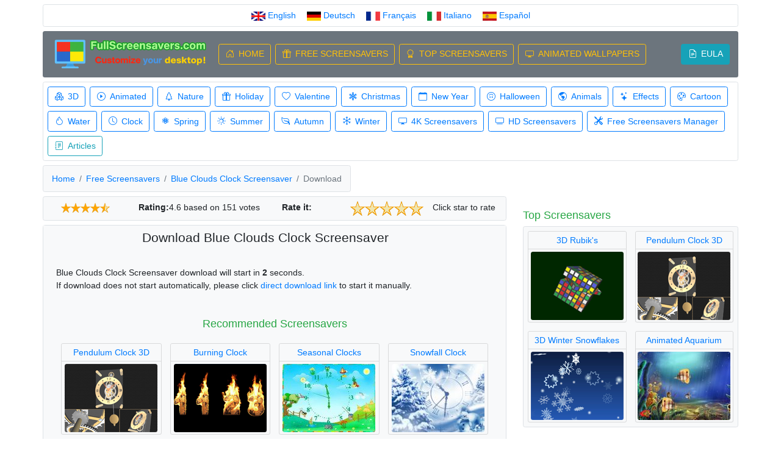

--- FILE ---
content_type: text/html; charset=UTF-8
request_url: https://www.fullscreensavers.com/blue-clouds-clock-screensaver/download/
body_size: 5563
content:
<!DOCTYPE HTML PUBLIC "-//W3C//DTD XHTML 1.0 Strict//EN" "http://www.w3.org/TR/xhtml1/DTD/xhtml1-strict.dtd"><html xmlns="http://www.w3.org/1999/xhtml"><head><meta http-equiv="Content-Type" content="text/html; charset=UTF-8"><title>Download Blue Clouds Clock Screensaver - FullScreensavers.com</title><meta name="robots" content="noindex"><meta name="description" content="Download Blue Clouds Clock Screensaver for you Windows PC. Direct link to downloadable EXE file."><meta name="keywords" content="Download Blue Clouds Clock Screensaver"><link rel="manifest" href="/manifest.json"><script src="https://cdn.onesignal.com/sdks/OneSignalSDK.js" async></script><script>var OneSignal = window.OneSignal || [];
    OneSignal.push(["init", {
      appId: "67f9f227-1beb-475a-b087-cc5ffaa8cbf5",
      autoRegister: true,
      notifyButton: {
        enable: true /* Set to false to hide */
      }
    }]);</script><link rel="canonical" href="https://www.fullscreensavers.com/blue-clouds-clock-screensaver/download/"><meta name="viewport" content="width=device-width,initial-scale=1,shrink-to-fit=no"><link href="/bootstrap.min.css?v=2" rel="stylesheet"><link href="/bootstrap-icons.css?v=2" rel="stylesheet"><script src="/bootstrap.bundle.min.js?v=2"></script><link href="/custom.css?v=10" rel="stylesheet"><link rel="stylesheet" type="text/css" href="/vote_styles_bootstrap.css"><link rel="icon" type="image/x-icon" href="/favicon.ico"><link rel="shortcut icon" type="image/x-icon" href="/favicon.ico"><link rel="alternate" href="/blue-clouds-clock-screensaver/download/" hreflang="en"><link rel="alternate" href="/de/blue-clouds-clock-screensaver/download/" hreflang="de"><link rel="alternate" href="/fr/blue-clouds-clock-screensaver/download/" hreflang="fr"><link rel="alternate" href="/it/blue-clouds-clock-screensaver/download/" hreflang="it"><link rel="alternate" href="/es/blue-clouds-clock-screensaver/download/" hreflang="es"><script async src="https://www.googletagmanager.com/gtag/js?id=UA-2598486-2"></script><script>window.dataLayer = window.dataLayer || [];
  function gtag(){dataLayer.push(arguments);}
  gtag('js', new Date());

  gtag('config', 'UA-2598486-2');</script><script>var time_left = 5000;
var download_timeout = setTimeout("location.href = 'https://www.fullscreensavers.com/download/bluecloudsclock.exe';",time_left);
var countdown_timeout = setTimeout(function tick() {
  time_left-=1000;
  document.getElementById("seconds").innerHTML = time_left/1000;
  if(time_left>0) timerId = setTimeout(tick, 1000);
  }, 1000);</script></head><body><script>var page='blue-clouds-clock-screensaver';</script><script>var initText='4.6|151|1';</script><script>function setClassNameById(id,classname){document.getElementById(id).className=classname;}function setInnerHTMLById(id,innerhtml){document.getElementById(id).innerHTML=innerhtml;}function updateNewStars(idn){if(idn=='n1'){setClassNameById('n1','star starActive32');setInnerHTMLById('newRatingText','&nbsp;Very poor');}if(idn=='n2'){setClassNameById('n1','star starActive32');setClassNameById('n2','star starActive32');setInnerHTMLById('newRatingText','&nbsp;Poor');}if(idn=='n3'){setClassNameById('n1','star starActive32');setClassNameById('n2','star starActive32');setClassNameById('n3','star starActive32');setInnerHTMLById('newRatingText','&nbsp;Normal');}if(idn=='n4'){setClassNameById('n1','star starActive32');setClassNameById('n2','star starActive32');setClassNameById('n3','star starActive32');setClassNameById('n4','star starActive32');setInnerHTMLById('newRatingText','&nbsp;Good!');}if(idn=='n5'){setClassNameById('n1','star starActive32');setClassNameById('n2','star starActive32');setClassNameById('n3','star starActive32');setClassNameById('n4','star starActive32');setClassNameById('n5','star starActive32');setInnerHTMLById('newRatingText','&nbsp;Excellent!');}}function resetNewStars(){setClassNameById('n1','star starInactive32');setClassNameById('n2','star starInactive32');setClassNameById('n3','star starInactive32');setClassNameById('n4','star starInactive32');setClassNameById('n5','star starInactive32');setInnerHTMLById('newRatingText','&nbsp;Click star to rate');}function setCurStatus(rating,count){setInnerHTMLById('avgRating',rating);setInnerHTMLById('votesCount',count);if((rating>=0)&&(rating<1))setClassNameById('c1','star starHalfactive');if(rating>=1)setClassNameById('c1','star starActive');if((rating>=1.5)&&(rating<2))setClassNameById('c2','star starHalfactive');if(rating>=2)setClassNameById('c2','star starActive');if((rating>=2.5)&&(rating<3))setClassNameById('c3','star starHalfactive');if(rating>=3)setClassNameById('c3','star starActive');if((rating>=3.5)&&(rating<4))setClassNameById('c4','star starHalfactive');if(rating>=4)setClassNameById('c4','star starActive');if((rating>=4.5)&&(rating<5))setClassNameById('c5','star starHalfactive');if(rating>=5)setClassNameById('c5','star starActive');}function initCurStatus(){var xhr=new XMLHttpRequest();var curStatus,curStatusArr=[];var rating,count,canvote;xhr.open('GET','https://www.fullscreensavers.com/vote.php?getstatus&page='+page);xhr.onload=function(e){if(xhr.readyState==4&&xhr.status==200){curStatus=xhr.responseText;curStatusArr=curStatus.split('|');rating=curStatusArr[0];count=curStatusArr[1];canvote=curStatusArr[2];if((rating=='')||(count=='')||(canvote=='')){rating=4;count=10;canvote=1;}}else{rating=4;count=10;canvote=1;}if(canvote==0)setInnerHTMLById('newRatingStars','You have already voted this product.');setCurStatus(rating,count);};xhr.send(null);}function initCurStatusEx(){var curStatus,curStatusArr=[];var rating,count,canvote;curStatus=initText;curStatusArr=curStatus.split('|');rating=curStatusArr[0];count=curStatusArr[1];canvote=curStatusArr[2];if((rating=='')||(count=='')||(canvote=='')){rating=4;count=10;canvote=1;}if(canvote==0)setInnerHTMLById('newRatingStars','You have already voted this product.');setCurStatus(rating,count);}function voteNewStars(idn){var xhr=new XMLHttpRequest();var curStatus,curStatusArr=[];var rating,count;xhr.open('GET','https://www.fullscreensavers.com/vote.php?setstatus&page='+page+'&vote='+idn);xhr.onload=function(e){if(xhr.readyState==4&&xhr.status==200){curStatus=xhr.responseText;curStatusArr=curStatus.split('|');rating=curStatusArr[0];count=curStatusArr[1];canvote=curStatusArr[2];if((rating=='')||(count=='')||(canvote=='')){rating=4;count=10;canvote=1;}setInnerHTMLById('newRatingStars','&nbsp;&nbsp;&nbsp;Thank you!');}else{setInnerHTMLById('newRatingStars','Vote error! Please try again later.');}setCurStatus(rating,count);};xhr.send(null);}function onLoad(){initCurStatusEx();}</script><div class="container"><div class="row"><div class="col-12 text-center my-2 py-2 px-0 mx-0 border rounded"><a href="/blue-clouds-clock-screensaver/download/" class="mx-2"><img src="https://www.fullscreensavers.com/img/en_46x30.png?v=2" width="23" height="15" alt="English"> English </a><a href="/de/blue-clouds-clock-screensaver/download/" class="mx-2"><img src="https://www.fullscreensavers.com/img/de_46x30.png?v=2" width="23" height="15" alt="Deutsch"> Deutsch </a><a href="/fr/blue-clouds-clock-screensaver/download/" class="mx-2"><img src="https://www.fullscreensavers.com/img/fr_46x30.png?v=2" width="23" height="15" alt="Français"> Français </a><a href="/it/blue-clouds-clock-screensaver/download/" class="mx-2"><img src="https://www.fullscreensavers.com/img/it_46x30.png?v=2" width="23" height="15" alt="Italiano"> Italiano </a><a href="/es/blue-clouds-clock-screensaver/download/" class="mx-2"><img src="https://www.fullscreensavers.com/img/es_46x30.png?v=2" width="23" height="15" alt="Español"> Español</a></div><div class="col-12 p-0 m-0"><nav class="navbar navbar-expand-xl navbar-dark w-100 bg-secondary rounded"><a class="navbar-brand" href="https://www.fullscreensavers.com/"><img src="https://www.fullscreensavers.com/img/logo_520x106.png?v=2" width="260" height="53" alt="FullScreensavers.com - Free Screensavers Download"> </a><button class="navbar-toggler" type="button" data-toggle="collapse" data-target="#navbarCollapse" aria-controls="navbarCollapse" aria-expanded="false" aria-label="Toggle navigation"><span class="navbar-toggler-icon"></span></button><div class="collapse navbar-collapse" id="navbarCollapse"><a class="btn btn-outline-warning mr-2 my-1" href="/"><i class="bi bi-house-door pr-2"></i>HOME</a> <a class="btn btn-outline-warning mr-2 my-1" href="/free-screensavers/"><i class="bi bi-gift pr-2"></i>FREE SCREENSAVERS</a> <a class="btn btn-outline-warning mr-2 my-1" href="/top-screensavers/"><i class="bi bi-award pr-2"></i>TOP SCREENSAVERS</a> <a class="btn btn-outline-warning mr-2 my-1" href="/animated-wallpapers/"><i class="bi bi-display pr-2"></i>ANIMATED WALLPAPERS</a><ul class="navbar-nav ml-auto"><li class="nav-item"><a class="btn btn-info" href="/eula/"><i class="bi bi-file-earmark-text pr-2"></i>EULA</a></li></ul></div></nav></div></div><div class="row mt-2"><ul class="nav nav-pills border rounded px-2 py-1"><li class="nav-item"><a class="btn btn-outline-primary mr-2 my-1" href="/free-3d-screensavers/"><i class="bi bi-boxes pr-2"></i>3D</a></li><li class="nav-item"><a class="btn btn-outline-primary mr-2 my-1" href="/animated-screensavers/"><i class="bi bi-play-circle pr-2"></i>Animated</a></li><li class="nav-item"><a class="btn btn-outline-primary mr-2 my-1" href="/nature-screensavers/"><i class="bi bi-tree pr-2"></i>Nature</a></li><li class="nav-item"><a class="btn btn-outline-primary mr-2 my-1" href="/holiday-screensavers/"><i class="bi bi-gift pr-2"></i>Holiday</a></li><li class="nav-item"><a class="btn btn-outline-primary mr-2 my-1" href="/valentines-screensavers/"><i class="bi bi-heart pr-2"></i>Valentine</a></li><li class="nav-item"><a class="btn btn-outline-primary mr-2 my-1" href="/christmas-screensavers/"><i class="bi bi-snow2 pr-2"></i>Christmas</a></li><li class="nav-item"><a class="btn btn-outline-primary mr-2 my-1" href="/new-year-screensavers/"><i class="bi bi-calendar pr-2"></i>New Year</a></li><li class="nav-item"><a class="btn btn-outline-primary mr-2 my-1" href="/halloween-screensavers/"><i class="bi bi-emoji-smile-upside-down pr-2"></i>Halloween</a></li><li class="nav-item"><a class="btn btn-outline-primary mr-2 my-1" href="/animals-screensavers/"><i class="bi bi-globe-americas pr-2"></i>Animals</a></li><li class="nav-item"><a class="btn btn-outline-primary mr-2 my-1" href="/special-effects-screensavers/"><i class="bi bi-stars pr-2"></i>Effects</a></li><li class="nav-item"><a class="btn btn-outline-primary mr-2 my-1" href="/cartoon-screensavers/"><i class="bi bi-palette pr-2"></i>Cartoon</a></li><li class="nav-item"><a class="btn btn-outline-primary mr-2 my-1" href="/water-screensavers/"><i class="bi bi-droplet pr-2"></i>Water</a></li><li class="nav-item"><a class="btn btn-outline-primary mr-2 my-1" href="/clock-screensavers/"><i class="bi bi-clock pr-2"></i>Clock</a></li><li class="nav-item"><a class="btn btn-outline-primary mr-2 my-1" href="/spring-screensavers/"><i class="bi bi-flower3 pr-2"></i>Spring</a></li><li class="nav-item"><a class="btn btn-outline-primary mr-2 my-1" href="/summer-screensavers/"><i class="bi bi-sun pr-2"></i>Summer</a></li><li class="nav-item"><a class="btn btn-outline-primary mr-2 my-1" href="/autumn-screensavers/"><i class="bi bi-leaf pr-2"></i>Autumn</a></li><li class="nav-item"><a class="btn btn-outline-primary mr-2 my-1" href="/winter-screensavers/"><i class="bi bi-snow pr-2"></i>Winter</a></li><li class="nav-item"><a class="btn btn-outline-primary mr-2 my-1" href="/4k-screensavers/"><i class="bi bi-display pr-2"></i>4K Screensavers</a></li><li class="nav-item"><a class="btn btn-outline-primary mr-2 my-1" href="/hd-screensavers/"><i class="bi bi-tv pr-2"></i>HD Screensavers</a></li><li class="nav-item"><a class="btn btn-outline-primary mr-2 my-1" href="/free-screensavers-manager/"><i class="bi bi-tools pr-2"></i>Free Screensavers Manager</a></li><li class="nav-item"><a class="btn btn-outline-info mr-2 my-1" href="/articles/"><i class="bi bi-journal-text pr-2"></i>Articles</a></li></ul></div><div class="row mt-2 mb-0"><nav aria-label="breadcrumb"><ol class="breadcrumb bg-light mb-2 border rounded" itemtype="http://schema.org/BreadcrumbList"><li class="breadcrumb-item" itemscope="" itemprop="itemListElement" itemtype="http://schema.org/ListItem"><a itemprop="item" title="Home" href="/">Home<meta itemprop="position" content="1"></a></li><li class="breadcrumb-item" itemscope="" itemprop="itemListElement" itemtype="http://schema.org/ListItem"><a itemprop="item" title="Free Screensavers" href="/free-screensavers/">Free Screensavers<meta itemprop="position" content="2"></a></li><li class="breadcrumb-item" itemscope="" itemprop="itemListElement" itemtype="http://schema.org/ListItem"><a itemprop="item" title="Blue Clouds Clock Screensaver" href="/blue-clouds-clock-screensaver/">Blue Clouds Clock Screensaver<meta itemprop="position" content="3"></a></li><li class="breadcrumb-item active" aria-current="page" itemscope="" itemprop="itemListElement" itemtype="http://schema.org/ListItem"><span itemprop="name" title="Download">Download</span><meta itemprop="position" content="4"></li></ol></nav></div><div class="row mt-0"><div class="col-8"><div class="row"><div class="align-left w-100 bg-light px-2 py-2 border rounded"><div class="row px-0 mx-0"><div class="col-xl-2 order-xl-1 col-lg-2 order-lg-1 col-md-6 order-md-1 col-sm-6 mx-auto d-flex align-items-center justify-content-center pb-1"><div class="star starInactive" id="c1"></div><div class="star starInactive" id="c2"></div><div class="star starInactive" id="c3"></div><div class="star starInactive" id="c4"></div><div class="star starInactive" id="c5"></div></div><div class="col-xl-4 order-xl-2 col-lg-4 order-lg-2 col-md-6 order-md-3 col-sm-6 px-0 justify-content-center mx-auto text-center"><b>Rating:</b><div id="avgRating">4.6</div>&nbsp;based on&nbsp;<div id="votesCount">151</div>&nbsp;votes</div><div class="col-xl-2 order-xl-3 col-lg-3 order-lg-3 col-md-6 order-md-2 col-sm-6 px-0 justify-content-center mx-auto">&nbsp;&nbsp;&nbsp;<b>Rate it:</b></div><div class="col-xl-4 order-xl-4 col-lg-3 order-lg-4 col-md-6 order-md-4 col-sm-6 px-0 justify-content-center mx-auto"><div id="newRating"><div id="newRatingStars"><div class="star starInactive32" id="n1" onmouseenter="updateNewStars(this.id)" onmouseleave="resetNewStars()" onclick="voteNewStars(1)"></div><div class="star starInactive32" id="n2" onmouseenter="updateNewStars(this.id)" onmouseleave="resetNewStars()" onclick="voteNewStars(2)"></div><div class="star starInactive32" id="n3" onmouseenter="updateNewStars(this.id)" onmouseleave="resetNewStars()" onclick="voteNewStars(3)"></div><div class="star starInactive32" id="n4" onmouseenter="updateNewStars(this.id)" onmouseleave="resetNewStars()" onclick="voteNewStars(4)"></div><div class="star starInactive32" id="n5" onmouseenter="updateNewStars(this.id)" onmouseleave="resetNewStars()" onclick="voteNewStars(5)"></div><div id="newRatingText" class="text-center">&nbsp;Click star to rate</div></div></div></div></div></div></div><div class="row mt-2 border rounded"><div class="col"><div class="row"><div class="col-xl-12 col-lg-12 col-md-12 col-xs-12 bg-light"><div class="row text-center justify-content-center w-100 font-weight-bold p-2"><h1>Download Blue Clouds Clock Screensaver</h1></div><div class="row p-4"><div class="clearfix w-100 py-0"><p class="my-0 py-0 pr-3">Blue Clouds Clock Screensaver download will start in <span id="seconds">5</span> seconds.<br>If download does not start automatically, please click <a onclick="clearTimeout(download_timeout);" href="/download/bluecloudsclock.exe">direct download link</a> to start it manually.</p></div></div><div class="row mt-4 text-center justify-content-center"><h5 class="text-success">Recommended Screensavers</h5></div><div class="row bg-light m-2"><div class="col-xl-3 col-lg-3 col-md-6 col-sm-6 px-2 py-2"><div class="card bg-light h-100 text-center"><div class="card-header px-0 mx-0 py-1 my-0 bg-light text-center"><a href="/pendulum-clock-3d-screensaver/">Pendulum Clock 3D</a></div><a href="/pendulum-clock-3d-screensaver/"><img class="card-img-top img-fluid mt-1 mb-1 rounded" src="/logo/clock3d.png" alt="Pendulum Clock 3D Screensaver"></a></div></div><div class="col-xl-3 col-lg-3 col-md-6 col-sm-6 px-2 py-2"><div class="card bg-light h-100 text-center"><div class="card-header px-0 mx-0 py-1 my-0 bg-light text-center"><a href="/burning-clock-screensaver/">Burning Clock</a></div><a href="/burning-clock-screensaver/"><img class="card-img-top img-fluid mt-1 mb-1 rounded" src="/logo/burningclock.png" alt="Burning Clock Screensaver"></a></div></div><div class="col-xl-3 col-lg-3 col-md-6 col-sm-6 px-2 py-2"><div class="card bg-light h-100 text-center"><div class="card-header px-0 mx-0 py-1 my-0 bg-light text-center"><a href="/clock-screensaver/">Seasonal Clocks</a></div><a href="/clock-screensaver/"><img class="card-img-top img-fluid mt-1 mb-1 rounded" src="/logo/seasonal.jpg" alt="Seasonal Clocks Screensaver"></a></div></div><div class="col-xl-3 col-lg-3 col-md-6 col-sm-6 px-2 py-2"><div class="card bg-light h-100 text-center"><div class="card-header px-0 mx-0 py-1 my-0 bg-light text-center"><a href="/snowfall-clock-screensaver/">Snowfall Clock</a></div><a href="/snowfall-clock-screensaver/"><img class="card-img-top img-fluid mt-1 mb-1 rounded" src="/logo/snowfallclock.jpg" alt="Snowfall Clock Screensaver"></a></div></div></div></div></div><div class="row"></div></div></div></div><div class="col-4 mt-0 pl-5"><div class="row mt-4"><h5 class="text-success">Top Screensavers</h5></div><div class="row bg-light border rounded mb-5"><div class="col-xl-6 col-lg-6 col-md-12 col-sm-12 px-2 py-2"><div class="card bg-light h-100 text-center"><div class="card-header px-0 mx-0 py-1 my-0 bg-light text-center"><a href="/3d-rubiks-screensaver/">3D Rubik's</a></div><a href="/3d-rubiks-screensaver/"><img class="card-img-top img-fluid mt-1 mb-1 rounded" src="/logo/3drubiks.png" alt="3D Rubik's Screensaver"></a></div></div><div class="col-xl-6 col-lg-6 col-md-12 col-sm-12 px-2 py-2"><div class="card bg-light h-100 text-center"><div class="card-header px-0 mx-0 py-1 my-0 bg-light text-center"><a href="/pendulum-clock-3d-screensaver/">Pendulum Clock 3D</a></div><a href="/pendulum-clock-3d-screensaver/"><img class="card-img-top img-fluid mt-1 mb-1 rounded" src="/logo/clock3d.png" alt="Pendulum Clock 3D Screensaver"></a></div></div><div class="col-xl-6 col-lg-6 col-md-12 col-sm-12 px-2 py-2"><div class="card bg-light h-100 text-center"><div class="card-header px-0 mx-0 py-1 my-0 bg-light text-center"><a href="/3d-winter-snowflakes-screensaver/">3D Winter Snowflakes</a></div><a href="/3d-winter-snowflakes-screensaver/"><img class="card-img-top img-fluid mt-1 mb-1 rounded" src="/logo/3dwintersnowflakes.png" alt="3D Winter Snowflakes Screensaver"></a></div></div><div class="col-xl-6 col-lg-6 col-md-12 col-sm-12 px-2 py-2"><div class="card bg-light h-100 text-center"><div class="card-header px-0 mx-0 py-1 my-0 bg-light text-center"><a href="/animated-aquarium-screensaver/">Animated Aquarium</a></div><a href="/animated-aquarium-screensaver/"><img class="card-img-top img-fluid mt-1 mb-1 rounded" src="/logo/aquarium.jpg" alt="Animated Aquarium Screensaver"></a></div></div></div></div></div><div class="row mt-2"><div class="col-12"><div class="social-share-buttons"><div class="a2a_kit a2a_kit_size_48 a2a_default_style"><a class="a2a_button_facebook"></a> <a class="a2a_button_twitter"></a> <a class="a2a_button_telegram"></a> <a class="a2a_button_pinterest"></a> <a class="a2a_button_vk"></a> <a class="a2a_button_whatsapp"></a> <a class="a2a_button_reddit"></a> <a class="a2a_button_linkedin"></a> <a class="a2a_button_email"></a> <a class="a2a_button_viber"></a> <a class="a2a_button_tumblr"></a> <a class="a2a_button_copy_link"></a></div></div><script async src="/page.js"></script></div></div><div class="row mt-2 text-success"><h4>Screensavers Categories. Browse and Download Free Screensavers</h4></div><div class="row mt-3"><div class="col-xl-3 col-lg-3 col-md-6 col-sm-6 px-0 py-0"><ul class="list-group"><li class="list-group-item d-flex justify-content-between align-items-center py-1"><a href="/free-3d-screensavers/">3D Screensavers</a><span class="badge badge-primary badge-pill">27</span></li><li class="list-group-item d-flex justify-content-between align-items-center py-1"><a href="/animated-screensavers/">Animated Screensavers</a><span class="badge badge-primary badge-pill">82</span></li><li class="list-group-item d-flex justify-content-between align-items-center py-1"><a href="/nature-screensavers/">Nature Screensavers</a><span class="badge badge-primary badge-pill">59</span></li><li class="list-group-item d-flex justify-content-between align-items-center py-1"><a href="/holiday-screensavers/">Holiday Screensavers</a><span class="badge badge-primary badge-pill">62</span></li><li class="list-group-item d-flex justify-content-between align-items-center py-1"><a href="/valentines-screensavers/">Valentine Screensavers</a><span class="badge badge-primary badge-pill">12</span></li></ul></div><div class="col-xl-3 col-lg-3 col-md-6 col-sm-6 px-0 py-0"><ul class="list-group"><li class="list-group-item d-flex justify-content-between align-items-center py-1"><a href="/christmas-screensavers/">Christmas Screensavers</a><span class="badge badge-primary badge-pill">30</span></li><li class="list-group-item d-flex justify-content-between align-items-center py-1"><a href="/new-year-screensavers/">New Year Screensavers</a><span class="badge badge-primary badge-pill">17</span></li><li class="list-group-item d-flex justify-content-between align-items-center py-1"><a href="/halloween-screensavers/">Halloween Screensavers</a><span class="badge badge-primary badge-pill">16</span></li><li class="list-group-item d-flex justify-content-between align-items-center py-1"><a href="/animals-screensavers/">Animals Screensavers</a><span class="badge badge-primary badge-pill">45</span></li><li class="list-group-item d-flex justify-content-between align-items-center py-1"><a href="/special-effects-screensavers/">Effects Screensavers</a><span class="badge badge-primary badge-pill">34</span></li></ul></div><div class="col-xl-3 col-lg-3 col-md-6 col-sm-6 px-0 py-0"><ul class="list-group"><li class="list-group-item d-flex justify-content-between align-items-center py-1"><a href="/cartoon-screensavers/">Cartoon Screensavers</a><span class="badge badge-primary badge-pill">16</span></li><li class="list-group-item d-flex justify-content-between align-items-center py-1"><a href="/water-screensavers/">Water Screensavers</a><span class="badge badge-primary badge-pill">21</span></li><li class="list-group-item d-flex justify-content-between align-items-center py-1"><a href="/clock-screensavers/">Clock Screensavers</a><span class="badge badge-primary badge-pill">17</span></li><li class="list-group-item d-flex justify-content-between align-items-center py-1"><a href="/spring-screensavers/">Spring Screensavers</a><span class="badge badge-primary badge-pill">8</span></li><li class="list-group-item d-flex justify-content-between align-items-center py-1"><a href="/summer-screensavers/">Summer Screensavers</a><span class="badge badge-primary badge-pill">11</span></li></ul></div><div class="col-xl-3 col-lg-3 col-md-6 col-sm-6 px-0 py-0"><ul class="list-group"><li class="list-group-item d-flex justify-content-between align-items-center py-1"><a href="/autumn-screensavers/">Autumn Screensavers</a><span class="badge badge-primary badge-pill">8</span></li><li class="list-group-item d-flex justify-content-between align-items-center py-1"><a href="/winter-screensavers/">Winter Screensavers</a><span class="badge badge-primary badge-pill">17</span></li><li class="list-group-item d-flex justify-content-between align-items-center py-1"><a href="/4k-screensavers/">4K Screensavers</a><span class="badge badge-primary badge-pill">44</span></li><li class="list-group-item d-flex justify-content-between align-items-center py-1"><a href="/hd-screensavers/">HD Screensavers</a><span class="badge badge-primary badge-pill">48</span></li><li class="list-group-item d-flex justify-content-between align-items-center py-1"><a href="/free-screensavers-manager/">Free Screensavers Manager</a><span class="badge badge-primary badge-pill">1</span></li></ul></div></div><div class="row mt-3 bg-secondary rounded"><nav class="navbar navbar-expand-lg navbar-dark bg-secondary w-100 rounded"><button class="navbar-toggler" type="button" data-toggle="collapse" data-target="#navbarText" aria-controls="navbarText" aria-expanded="false" aria-label="Toggle navigation"><span class="navbar-toggler-icon"></span></button> <span class="navbar-text">&copy; 2007-2025 FullScreensavers.com. All Rights Reserved.</span><div class="collapse navbar-collapse" id="navbarText"><ul class="navbar-nav ml-auto"><li class="nav-item pr-3"><a class="nav-link" href="/about/">About</a></li><li class="nav-item pr-3"><a class="nav-link" href="/privacy-policy/">Privacy Policy</a></li><li class="nav-item pr-3"><a class="nav-link" href="/eula/">EULA</a></li><li class="nav-item pr-3"><a class="nav-link" href="/uninstall/">How To Uninstall</a></li><li class="nav-item pr-3"><a class="nav-link" href="/support/">Support</a></li><li class="nav-item pr-3"><a class="nav-link" href="/map/">Map</a></li><li class="nav-item pr-3"><a class="nav-link" href="/links/">Links</a></li></ul></div></nav></div></div><script>onLoad();</script><script src="/jquery-3.3.1.slim.min.js" crossorigin="anonymous"></script><script src="/popper.min.js" crossorigin="anonymous"></script><script src="/bootstrap.min.js" crossorigin="anonymous"></script></body></html>

--- FILE ---
content_type: text/css
request_url: https://www.fullscreensavers.com/custom.css?v=10
body_size: 756
content:
*{font-size:14px;line-height:1.5;}
*.card-text{font-size:12px;line-height:2;}
.navsmall{font-size:12px;line-height:2;}
img.card-img-top{max-width:152px;}
a.download{font:14px/40px "Trebuchet MS", Arial, Helvetica, sans-serif;text-transform:uppercase;text-align:center;display:block;background:url(https://www.saversplanet.com/img/b1.png) no-repeat;width:158px;height:40px;color:#fff !important;margin:15px 0 0 0;padding:1px 0 0 0;}
.pagination{font-size:17px;}
.h1, h1{font-size: 1.5rem;}
.h3, h3{font-size: 1.5rem;}
.social-share-buttons {
  display: flex;
  justify-content: center;
  flex-wrap: wrap;
  gap: 0.5rem 1rem;
  margin: 1.5rem 0;
}
.a2a_default_style:not(.a2a_flex_style) a {
  float: left !important;
  line-height: 16px !important;
  padding: 2px 2px !important;
}
#seconds { font-weight: bold; }
@media (max-width: 575px) {
	.ads_responsive_top { width: 468px; height: 15px; }
	.ads_responsive_right { width: 200px; height: 200px; }
	.ads_responsive_center { width: 200px; height: 200px; }
	.ads_responsive_category { width: 468px; height: 90px; }
	.ads_responsive_right_vertical { width: 200px; height: 200px; }
}
@media (min-width: 576px) and (max-width: 767px) {
	.ads_responsive_top { width: 468px; height: 15px; }
	.ads_responsive_right  { width: 300px; height: 250px; }
	.ads_responsive_center { width: 300px; height: 250px; }
	.ads_responsive_category { width: 468px; height: 90px; }
	.ads_responsive_right_vertical { width: 300px; height: 250px; }
}
@media (min-width: 768px) and (max-width: 991px) {
	.ads_responsive_top { width: 468px; height: 15px; }
	.ads_responsive_right { width: 300px; height: 250px; }
	.ads_responsive_center { width: 300px; height: 250px; }
	.ads_responsive_category { width: 728px; height: 120px; }
	.ads_responsive_right_vertical { width: 300px; height: 250px; }
}
@media (min-width: 992px) and (max-width: 1199px) {
	.ads_responsive_top { width: 728px; height: 15px; }
	.ads_responsive_right { width: 336px; height: 280px; }
	.ads_responsive_center { width: 336px; height: 280px; }
	.ads_responsive_category { width: 728px; height: 120px; }
	.ads_responsive_right_vertical { width: 300px; height: 1050px; }
}
@media (min-width: 1200px) {
	.ads_responsive_top { width: 728px; height: 15px; }
	.ads_responsive_right { width: 336px; height: 280px; }
	.ads_responsive_center { width: 336px; height: 280px; }
	.ads_responsive_category { width: 728px; height: 120px; }
	.ads_responsive_right_vertical { width: 300px; height: 1050px; }
}


--- FILE ---
content_type: text/css
request_url: https://www.fullscreensavers.com/vote_styles_bootstrap.css
body_size: 751
content:
.star{padding:0px;padding-right:0px;border:solid 0px black;float:left;background-repeat:no-repeat;display:inline-block;}
.star.starActive{width:16px;height:16px;background-image:url(/img/star16x16_active_bs.png);}
.star.starActive32{width:24px;height:24px;background-image:url(/img/star24x24_active_bs.png);}
.star.starHalfactive{width:16px;height:16px;background-image:url(/img/star16x16_halfactive_bs.png);}
.star.starInactive{width:16px;height:16px;background-image:url(/img/star16x16_inactive_bs.png);}
.star.starInactive32{width:24px;height:24px;background-image:url(/img/star24x24_inactive_bs.png);}
#avgRating{display:inline-block;}
#votesCount{display:inline-block;}
#newRating{}
#newRatingStars{}
#newRatingText{}